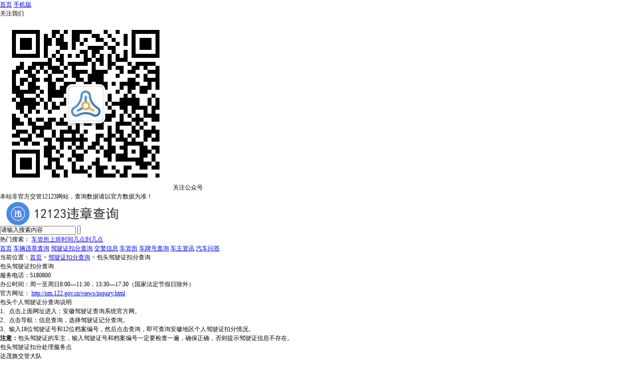

--- FILE ---
content_type: text/html; charset=utf-8
request_url: http://www.jtwzcx.cn/jiashizheng/baotou.html
body_size: 7311
content:
<!DOCTYPE html PUBLIC "-//W3C//DTD XHTML 1.0 Transitional//EN" "http://www.w3.org/TR/xhtml1/DTD/xhtml1-transitional.dtd">
<html xmlns="http://www.w3.org/1999/xhtml">
<head>
    <meta http-equiv="Content-Type" content="text/html; charset=utf-8" />
<meta http-equiv="X-UA-Compatible" content="IE=edge,chrome=1">
<meta name="baidu-site-verification" content="kW3sFToWoR" />
<meta name="viewport" content="width=device-width, initial-scale=1.0, minimum-scale=1.0, maximum-scale=3.0, user-scalable=yes"/>
<link rel="stylesheet" type="text/css" href="/Public/Home/css/basic.css" />
<link rel="stylesheet" type="text/css" href="/Public/Home/css/iconfont/iconfont.css" />
<link rel="stylesheet" type="text/css" href="/Public/Home/css/permis.css?style=5967050690" />
<script type="text/javascript" src="/Public/Home/js/jquery.js"></script>
<script type="text/javascript" src="/Public/Home/js/permis.js?style=546640153"></script>
<script type="text/javascript" src="/Public/Home/js/uaredirect.js"></script>
<meta http-equiv="mobile-agent" content="format=html5; url=http://m.jtwzcx.cn/jiashizheng/baotou.html"/>
<script type="text/javascript"> 
    var mobileUrl = "http://m.jtwzcx.cn/jiashizheng/baotou.html" ;
    uaredirect(mobileUrl);
</script>
<title>包头驾驶证扣分查询 - 包头个人驾驶证分查询 - 包头驾驶证扣分处理点</title>
<meta name="keywords" content="包头驾驶证扣分查询，包头驾驶证扣分处理点，包头个人驾驶证分查询 ，包头驾驶证信息查询">
<meta name="description" content="交通违章查询网提供包头驾驶证扣分查询，包头驾驶证扣分信息查询，包头驾驶证扣分在哪处理，包头交警大队违章处理点电话、地址等便民服务，包头个人驾驶证分查询系统数据全国联网，实时更新，准确可靠，为您处理驾驶证扣分查询提供方便。">

</head>
<body>
<div class="head">
    <div class="dh_head">
        <div class="top_bar">
            <div class="top_box" style="width: 1200px;">
                <div class="top_box_l">
                    <div class="gymenu">
                        <a class="bnt home" href="/" target="_blank">
                            <span class="icon"></span>首页</a>
                        <em></em>
                        <a class="bnt sjb" href="//m.jtwzcx.cn" target="_blank">
                            <span class="icon"></span> 手机版
                        </a>
                        <em></em>
                        <div class="bnt gzwm"> 关注我们
                            <span class="jiant"></span>
                            <ul>
                                <li>
                                    <img src="/Public/Home/images/qrcode.jpg">
                                    <span>关注公众号</span>
                                </li>
                            </ul>
                        </div>
                    </div>
                </div>
                <div class="top_box_r">
                    <ul>
                        <li class="loreg" id="xplogin1">
                            <div class="bar-main-right" id="loginTop" style="">
                                <!-- 登录框 -->
                                本站非官方交管12123网站，查询数据请以官方数据为准！
                            </div>
                        </li>
                    </ul>
                </div>
            </div>
        </div>
    </div>
    <div id="bottom_xp"></div>

    <div class="header2">
        <div class="header2_main">
            <div class="logo">
                <a href="/" target="_blank">
                    <img src="/Public/Home/images/logo.png" width="250">
                </a>
            </div>
            <div class="header2_r">
                <form onsubmit="return false;" id="search_form">
                    <div class="search2">
                        <input type="text" id="bdcsMain" class="text" value="请输入搜索内容" onfocus="javascript:if(this.value=='请输入搜索内容'){this.value=''};"
                            onblur="if(this.value==''||this.value=='请输入搜索内容'){this.value='请输入搜索内容'};" />
                        <input class="button" type="submit" value=" " />
                    </div>
                </form>
                <script>
                    $('#search_form .button').click(function () {
                        var bdcsMainValue = $('#bdcsMain').val();
                        window.open('http://search.sb84.com/cse/search?s=17629431558402335861&entry=1&q=' + bdcsMainValue)
                    });
                </script>
                <div class="hot_word">
                    热门搜索：
                    <a href="/news/6210.html" target="_blank">车管所上班时间几点到几点</a>
                </div>
            </div>
        </div>
    </div>
    <div class="nav2_box">
        <div class="nav2">
            <a target="_blank"  href="/">首页</a>
            <a target="_blank"  href="/weizhang/">车辆违章查询</a>
            <a target="_blank" class="on" href="/jiashizheng/">驾驶证扣分查询</a>
            <a target="_blank"  href="/jiaojing/">交警信息</a>
            <a target="_blank"  href="/cheguansuo/">车管所</a>
            <a target="_blank"  href="/chepaihao/">车牌号查询</a>

            <a target="_blank"   href="/news/">车主资讯</a>
            <a target="_blank"   href="/wenda/">汽车问答</a>

        </div>
    </div>
    <script>
        (function () {
            /* 关闭窗口 */
            $(".close").live('click', function () {
                $(this).parents(".container").hide().prevAll().removeClass("on");
            });

            /* 登录&注册框&签到信息 */
            $("#login").live('click', function () {
                $(this).toggleClass("on").next(".container").toggle().siblings(".container").hide().prev().removeClass("on");
                $("#userid,#pwd,#answer,#regid,#email,#regpwd").blur(function () {
                    this.value = strReplace(this.value);
                    if (this.value !== "") {
                        $(this).removeClass("warning");
                    }
                })
            });
        })();

        $(document).ready(function () {
            $(".top_box_l .qzdh_box").hover(function () {
                $(".top_box_l .tb_box").show();
                $(".top_box_l .qzdh_box").addClass("on")
            }, function () {
                $(".top_box_l .tb_box").hide();
                $(".top_box_l .qzdh_box").removeClass("on")
            });
        });
        $(function () {
            $('.rmyx_list li:last').addClass('last');
        });
    </script>
</div>


    <div class="main_title">当前位置：<a href="/" target="_blank">首页</a> &gt; <a href="/jiashizheng/" target="_blank">驾驶证扣分查询</a> &gt; 包头驾驶证扣分查询</div>
    <div class="indexs">
        <div class="index_left">
            <div class="warp">
                <div class="wenzhang_txt">
                    <div class="wenzhang_wzlist">
                        <div class="wenzhang-head">
                            <span class="wzhead-left"></span>
                            <span class="wzhead-text">包头驾驶证扣分查询</span>
                        </div>
                        <p>
                            服务电话：5180800                            <br>
                            办公时间：周一至周日8:00—11:30，13:30—17:30（国家法定节假日除外）                            <br>
                            官方网址：
                            <a href="http://nm.122.gov.cn/views/inquiry.html" rel="nofollow" target="_blank">
                                http://nm.122.gov.cn/views/inquiry.html                            </a>
                        </p>

                    </div>
                </div>
                <div class="wenzhang_txt">
                    <div class="wenzhang_wzlist">
                        <div class="wenzhang-head">
                            <span class="wzhead-left"></span>
                            <span class="wzhead-text">包头个人驾驶证分查询说明</span>
                        </div>
                        <p style="">
                            1、点击上面网址进入：安徽驾驶证查询系统官方网。<br>
                            2、点击导航：信息查询，选择驾驶证记分查询。<br>
                            3、输入18位驾驶证号和12位档案编号，然后点击查询，即可查询安徽地区个人驾驶证扣分情况。<br>
                            <b>注意：</b>包头驾驶证的车主，输入驾驶证号和档案编号一定要检查一遍，确保正确，否则提示驾驶证信息不存在。
                        </p>
                    </div>
                </div>
                <div class="wenzhang_txt" id="z1">
                    <div class="wenzhang_wzlist">
                        <div class="wenzhang-head">
                            <span class="wzhead-left"></span>
                            <span class="wzhead-text">包头驾驶证扣分处理服务点</span>
                        </div>

                        <p>
                            达茂旗交管大队                            <br>
                            地址:达茂旗达尔汗大街                            <br>
                            服务电话:0472-8425222                        </p><p>
                            东河交管大队                            <br>
                            地址:建设路市公路局北300米处                            <br>
                            服务电话:0472-2215900                        </p><p>
                            河西大队分所                            <br>
                            地址:团结大街与滨河西路交叉口西南角                            <br>
                            服务电话:0472-2158110                        </p><p>
                            白云交管大队                            <br>
                            地址:白云矿区矿山路6号                            <br>
                            服务电话:0472-8512833                        </p><p>
                            九原交管大队车管分所                            <br>
                            地址:建设路与建华路交叉口东300米西北角                            <br>
                            服务电话:0472-6980041                        </p><p>
                            石拐交管大队车管分所                            <br>
                            地址:石拐区喜桂图新区市民大厅                            <br>
                            服务电话:0472-2730807                        </p><p>
                            土右旗交管大队车管分所                            <br>
                            地址:土右旗西门民生大厦政务大厅                            <br>
                            服务电话:0472-8881299                        </p><p>
                            包头市车辆管理所                            <br>
                            地址:内蒙古自治区包头市九原区沙河镇包头市车辆管理所                            <br>
                            服务电话:0472-2606078                        </p><p>
                            北郊大队车管分所                            <br>
                            地址:110国道二电厂北门                            <br>
                            服务电话:0472-3150585                        </p><p>
                            高新区大队车管分所                            <br>
                            地址:稀土大街27                            <br>
                            服务电话:0472-5323477                        </p><p>
                            固阳交管大队车管分所                            <br>
                            地址:固阳县天和宾馆                            <br>
                            服务电话:0472-8112803                        </p><p>
                            昆区交管大队车管分所                            <br>
                            地址:市府东路与园间道交叉口西北角                            <br>
                            服务电话:0472-2692110                        </p><p>
                            青山交管大队车管分所                            <br>
                            地址:文化路138号                            <br>
                            服务电话:0472-3334510                        </p><p>
                            东兴交管大队车管分所                            <br>
                            地址:铝业大道105                            <br>
                            服务电话:0472-4907657                        </p>
                        <p style="text-align:center"><a  target="_blank" href="/jiashizheng/baotou.html">点击查看更多包头交警大队违章处理点</a></p>
                    </div>
                </div>

                <div class="wenzhang_txt" id="z1">
                    <div class="wenzhang_wzlist">
                        <div class="wenzhang-head">
                            <span class="wzhead-left"></span>
                            <span class="wzhead-text">包头相邻城市驾驶证信息查询</span>
                        </div>
                        <div class="wenzhang_wzlist">
                            <ul>
                                <li><a target="_blank" href="/jiashizheng/huhehaote.html">呼和浩特驾驶证信息查询</a></li><li><a target="_blank" href="/jiashizheng/wuhai.html">乌海驾驶证信息查询</a></li><li><a target="_blank" href="/jiashizheng/chifeng.html">赤峰驾驶证信息查询</a></li><li><a target="_blank" href="/jiashizheng/tongliao.html">通辽驾驶证信息查询</a></li><li><a target="_blank" href="/jiashizheng/eerduosi.html">鄂尔多斯驾驶证信息查询</a></li><li><a target="_blank" href="/jiashizheng/hulunbeier.html">呼伦贝尔驾驶证信息查询</a></li><li><a target="_blank" href="/jiashizheng/bayanneer.html">巴彦淖尔驾驶证信息查询</a></li><li><a target="_blank" href="/jiashizheng/wulanchabu.html">乌兰察布驾驶证信息查询</a></li><li><a target="_blank" href="/jiashizheng/xingan.html">兴安驾驶证信息查询</a></li><li><a target="_blank" href="/jiashizheng/xilinguole.html">锡林郭勒驾驶证信息查询</a></li><li><a target="_blank" href="/jiashizheng/wulanchabu.html">乌兰察布驾驶证信息查询</a></li><li><a target="_blank" href="/jiashizheng/alashan.html">阿拉善驾驶证信息查询</a></li>                            </ul>
                        </div>
                    </div>
                </div>

                <div class="wenzhang_txt" id="z1">
                    <div class="wenzhang_wzlist">
                        <div class="wenzhang-head">
                            <span class="wzhead-left"></span>
                            <span class="wzhead-text">包头本地服务</span>
                        </div>
                        <div class="wenzhang_wzlist">
                            <ul>

                                <li><a target="_blank" href="/weizhang/baotou.html">包头车辆违章查询</a></li>
                                <li><a target="_blank" href="/jiaojing/baotou.html">包头交警信息网</a></li>
                                <li><a target="_blank" href="/cheguansuo/baotou.html">包头车管所查询</a></li>
                            </ul>
                        </div>
                    </div>
                </div>
            </div>
        </div>
        <div class="index_right">
            <div class="news" style="padding-bottom: 0px;margin-bottom: 20px;">
                <div class="news_title">
                    <h4>热门城市驾驶证扣分查询</h4>
                    <h4 ><a href="/jiashizheng/" class="gd" target="_blank">更多</a></h4>
                </div>
                <div class="enqlink l_news_enqlink news_enqlink news_list remen" style="margin-top: 0;">
                    <a class="navs-link1" href="/jiashizheng/beijing.html" title="北京" target="_blank">北京</a>
                    <a class="navs-link1" href="/jiashizheng/tianjin.html" title="天津" target="_blank">天津</a>
                    <a class="navs-link1" href="/jiashizheng/shanghai.html" title="上海" target="_blank">上海</a>
                    <a class="navs-link1" href="/jiashizheng/chongqing.html" title="重庆" target="_blank">重庆</a>
                    <a class="navs-link1" href="/jiashizheng/haerbin.html" title="哈尔滨" target="_blank">哈尔滨</a>
                    <a class="navs-link1" href="/jiashizheng/changchun.html" title="长春" target="_blank">长春</a>
                    <a class="navs-link1" href="/jiashizheng/shenyang.html" title="沈阳" target="_blank">沈阳</a>
                    <a class="navs-link1" href="/jiashizheng/huhehaote.html" title="呼和浩特" target="_blank">呼和浩特</a>
                    <a class="navs-link1" href="/jiashizheng/shijiazhuang.html" title="石家庄" target="_blank">石家庄</a>
                    <a class="navs-link1" href="/jiashizheng/wulumuqi.html" title="乌鲁木齐" target="_blank">乌鲁木齐</a>
                    <a class="navs-link1" href="/jiashizheng/lanzhou.html" title="兰州" target="_blank">兰州</a>
                    <a class="navs-link1" href="/jiashizheng/xining.html" title="西宁" target="_blank">西宁</a>
                    <a class="navs-link1" href="/jiashizheng/xian.html" title="西安" target="_blank">西安</a>
                    <a class="navs-link1" href="/jiashizheng/yinchuan.html" title="银川" target="_blank">银川</a>
                    <a class="navs-link1" href="/jiashizheng/zhengzhou.html" title="郑州" target="_blank">郑州</a>
                    <a class="navs-link1" href="/jiashizheng/jinan.html" title="济南" target="_blank">济南</a>
                    <a class="navs-link1" href="/jiashizheng/taiyuan.html" title="太原" target="_blank">太原</a>
                    <a class="navs-link1" href="/jiashizheng/hefei.html" title="合肥" target="_blank">合肥</a>
                    <a class="navs-link1" href="/jiashizheng/changsha.html" title="长沙" target="_blank">长沙</a>
                    <a class="navs-link1" href="/jiashizheng/wuhan.html" title="武汉" target="_blank">武汉</a>
                    <a class="navs-link1" href="/jiashizheng/nanjing.html" title="南京" target="_blank">南京</a>
                    <a class="navs-link1" href="/jiashizheng/chengdu.html" title="成都" target="_blank">成都</a>
                    <a class="navs-link1" href="/jiashizheng/guiyang.html" title="贵阳" target="_blank">贵阳</a>
                    <a class="navs-link1" href="/jiashizheng/kunming.html" title="昆明" target="_blank">昆明</a>
                    <a class="navs-link1" href="/jiashizheng/nanning.html" title="南宁" target="_blank">南宁</a>
                    <a class="navs-link1" href="/jiashizheng/lasa.html" title="拉萨" target="_blank">拉萨</a>
                    <a class="navs-link1" href="/jiashizheng/hangzhou.html" title="杭州" target="_blank">杭州</a>
                    <a class="navs-link1" href="/jiashizheng/nanchang.html" title="南昌" target="_blank">南昌</a>
                    <a class="navs-link1" href="/jiashizheng/guangzhou.html" title="广州" target="_blank">广州</a>
                    <a class="navs-link1" href="/jiashizheng/fuzhou.html" title="福州" target="_blank">福州</a>
                    <a class="navs-link1" href="/jiashizheng/haikou.html" title="海口" target="_blank">海口</a>

                </div>
            </div>
            <div class="news">
                <div class="news_title">
                    <h4>最新资讯</h4>
                    <h4 ><a href="/news/" class="gd" target="_blank">更多</a></h4>
                </div>
                <div class="enqlink l_news_enqlink news_enqlink news_list">
                    <a href="/news/317759.html" target="_blank" title="cs35PlUS胎压监测系统校准(领克03胎压校准需要多长时间？)" class="alist news_alist">
                                    <span class="fl">
                                        <em></em>cs35PlUS胎压监测系统校准(领克03胎压校准需要多长时间？)</span>
                            <span class="fr">
                                        2023-03-08                                    </span>
                        </a><a href="/news/317758.html" target="_blank" title="艾力绅P0134故障码怎么消除 艾力绅故障码P0134排除方法(P254F故障码解释、处理方案及消除方法)" class="alist news_alist">
                                    <span class="fl">
                                        <em></em>艾力绅P0134故障码怎么消除 艾力绅故障码P0134排除方法(P254F故障码解释、处理方案及消除方法)</span>
                            <span class="fr">
                                        2023-03-08                                    </span>
                        </a><a href="/news/317757.html" target="_blank" title="杭州限行处罚扣几分(杭州限行怎么处罚)" class="alist news_alist">
                                    <span class="fl">
                                        <em></em>杭州限行处罚扣几分(杭州限行怎么处罚)</span>
                            <span class="fr">
                                        2023-03-08                                    </span>
                        </a><a href="/news/317756.html" target="_blank" title="吉利星瑞是三缸的吗,吉利汽车博越100里耗油多少" class="alist news_alist">
                                    <span class="fl">
                                        <em></em>吉利星瑞是三缸的吗,吉利汽车博越100里耗油多少</span>
                            <span class="fr">
                                        2023-03-08                                    </span>
                        </a><a href="/news/317755.html" target="_blank" title="成都市驾照补办流程包括什么(成都市C1驾照考试要满足什么程序)" class="alist news_alist">
                                    <span class="fl">
                                        <em></em>成都市驾照补办流程包括什么(成都市C1驾照考试要满足什么程序)</span>
                            <span class="fr">
                                        2023-03-08                                    </span>
                        </a><a href="/news/317754.html" target="_blank" title="雨天刹车盘有水怎么处理(雨天开近光灯还是远光灯)" class="alist news_alist">
                                    <span class="fl">
                                        <em></em>雨天刹车盘有水怎么处理(雨天开近光灯还是远光灯)</span>
                            <span class="fr">
                                        2023-03-08                                    </span>
                        </a><a href="/news/317753.html" target="_blank" title="汽车没有机油会出现什么状况,汽车自己换机油怎么换视频" class="alist news_alist">
                                    <span class="fl">
                                        <em></em>汽车没有机油会出现什么状况,汽车自己换机油怎么换视频</span>
                            <span class="fr">
                                        2023-03-08                                    </span>
                        </a><a href="/news/317752.html" target="_blank" title="五菱宏光s3燃油报警可以跑多少公里(五菱宏光燃油表如何看)" class="alist news_alist">
                                    <span class="fl">
                                        <em></em>五菱宏光s3燃油报警可以跑多少公里(五菱宏光燃油表如何看)</span>
                            <span class="fr">
                                        2023-03-08                                    </span>
                        </a><a href="/news/317751.html" target="_blank" title="龙晟丰田4s店怎么样,丰田凯美瑞2023款怎么样" class="alist news_alist">
                                    <span class="fl">
                                        <em></em>龙晟丰田4s店怎么样,丰田凯美瑞2023款怎么样</span>
                            <span class="fr">
                                        2023-03-08                                    </span>
                        </a><a href="/news/317750.html" target="_blank" title="丰田卡罗拉如何安装座套,卡罗拉引擎盖如何打开" class="alist news_alist">
                                    <span class="fl">
                                        <em></em>丰田卡罗拉如何安装座套,卡罗拉引擎盖如何打开</span>
                            <span class="fr">
                                        2023-03-08                                    </span>
                        </a>                </div>
            </div>
        </div>
    </div>


<div class="footer">    <div class="footer-bottom ">        <div class="footer-websites-box" >            <div class="content-wrapper">                <div class="footer-city-list">                                        <span class="on" data-item="hot-city">热门城市</span>                </div>                <div class="footer-websites">                    <ul class="clearfix link" style="display: block;">                                            </ul>                    <ul class="clearfix hot-city" style="display: block;">                        <li>                            <a href="/weizhang/beijing.html" target="_blank">                                北京交通违章查询 </a>                        </li>                        <li>                            <a href="/weizhang/shanghai.html" target="_blank">                                上海交通违章查询查询 </a>                        </li>                        <li>                            <a href="/weizhang/guangzhou.html" target="_blank">                                广州交通违章查询 </a>                        </li>                        <li>                            <a href="/weizhang/chongqing.html" target="_blank">                                重庆交通违章查询 </a>                        </li>                        <li>                            <a href="/weizhang/shenzhen.html" target="_blank">                                深圳交通违章查询 </a>                        </li>                        <li>                            <a href="/weizhang/ningbo.html" target="_blank">                                宁波交通违章查询 </a>                        </li>                        <li>                            <a href="/weizhang/hangzhou.html" target="_blank">                                杭州交通违章查询 </a>                        </li>                    </ul>                </div>            </div>        </div>        <script>            $('.footer-city-list span').click(function () {                var className = $(this).data('item');                console.log(className);                $(this).parent().find('.on').removeClass('on');                $('.footer-websites ul').hide();                $(this).addClass('on');                $('.footer-websites .' + className).show();            });        </script>        <div class="footer-company-box">            <div class="content-wrapper">                <div class="footer-qr-code">                    <div class="footer-app-code">                        <img data-original="/Public/Home/images/qrcode.jpg" class="lazy" src="/Public/Home/images/qrcode.jpg"                            style="display: inline;">                        <p>扫描关注我们吧</p>                    </div>                </div>                <div class="footer-company-info">                    <!--<ul>-->                        <!--<li>-->                            <!--<a href="/aboutUs/" target="_blank" rel="nofollow">关于我们</a>-->                        <!--</li>-->                        <!--<li>-->                            <!--<a href="/contact/" target="_blank" rel="nofollow">联系我们</a>-->                        <!--</li>-->                        <!--<li>-->                            <!--<a href="/copyright/" target="_blank" rel="nofollow">法律声明</a>-->                        <!--</li>-->                        <!--<li>-->                            <!--<a href="/join/" target="_blank" rel="nofollow">人才招聘</a>-->                        <!--</li>-->                        <!--<li>-->                            <!--<a href="/link/" target="_blank" rel="nofollow">友情链接</a>-->                        <!--</li>-->                        <!--<li>-->                            <!--<a href="/sitemap/" target="_blank" rel="nofollow">网站地图</a>-->                        <!--</li>-->                        <!--<li>-->                            <!--<a href="/wechat/" target="_blank" rel="nofollow">官网微信</a>-->                        <!--</li>-->                    <!--</ul>-->                    <p class="footer-company-state">                        免责声明：本站非官方交管12123网站，查询数据仅供用户参考，具体请以官方数据为准，如发现查询数据结果不准确，请及时反馈给我们，联系QQ：2300424033                    </p>                    <p class="footer-company-icp">                        <span>Copyright 2008-2026 jtwzcx.cn 交通违章查询网 All Rights Reserved.<a  href="http://beian.miit.gov.cn" style="color:#83888a" rel="nofollow"> 闽ICP备2023019955号-1</a> </span>                    </p>                </div>            </div>        </div>    </div></div><!--百度统计--><script>    var _hmt = _hmt || [];    (function() {        var hm = document.createElement("script");        hm.src = "https://hm.baidu.com/hm.js?276e55591f83f4c25efdaba6f8683a2b";        var s = document.getElementsByTagName("script")[0];        s.parentNode.insertBefore(hm, s);    })();</script><!--百度搜索--><!--百度自动推送-->
    <script type="text/javascript">
        $(function () {
            $('.prove').change(function () {
                var id = $(this).val();
                if (id) {
                    $.ajax({
                        type: "GET",
                        url: "/ajax/jhCityList/",
                        data: { id: id },
                        success: function (data) {
                            $('#city').html(data);
                        }
                    });
                }

            });
            $('.city').change(function () {
                var cityId = $(this).val();
                if (cityId) {
                    $.ajax({
                        type: "GET",
                        url: "/ajax/otherList/",
                        data: { id: cityId },
                        success: function (data) {
                            $('.other').html(data);
                        }
                    });
                }
            });
            $('.submit_btn').click(function () {
                var prove = $('.prove').val();
                if (prove == '') {
                    alert('请选择省份');
                    return false;
                }
                var city = $('.city').val();
                if (city == '') {
                    alert('请选择城市');
                    return false;
                }
                var num = $('#num').val();
                if (num == '') {
                    alert('请输入车牌号');
                    return false;
                }
                var reg = /^[0-9A-Za-z]{5}$/g;
                if (!reg.test(num)) {
                    alert('请输入正确的车牌号');
                    return false;
                }
                $('#myForm').submit();
            })
        });
    </script>

</body>
</html>